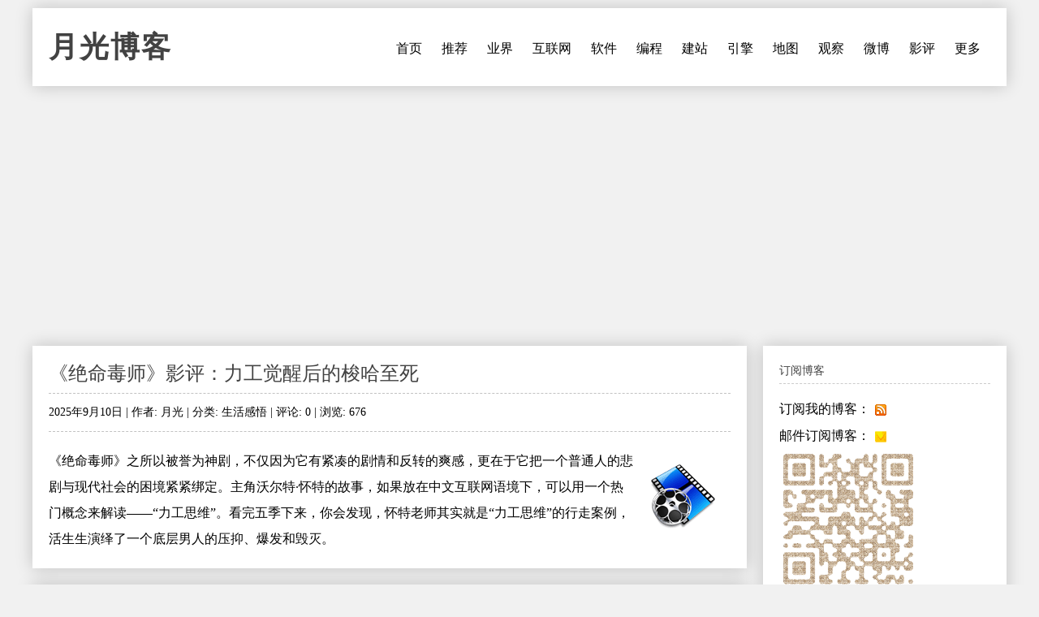

--- FILE ---
content_type: text/html; Charset=UTF-8
request_url: https://www.williamlong.info/tag/Movie.html
body_size: 11998
content:
<!DOCTYPE html>
<html lang="zh-CN">
<head>
	<meta http-equiv="content-type" content="text/html; charset=utf-8"/>
	<meta name="viewport" content="width=device-width, initial-scale=1" />
	<meta name="applicable-device" content="pc,mobile">
	<link rel="apple-touch-icon-precomposed" href="/images/apple-touch-icon.png" /> 
	<link rel="stylesheet" type="text/css" media="all" href="https://www.williamlong.info/zb_users/theme/SimplePro/style/style.css"/>
	<!--[if IE 6]>
	<link rel="stylesheet" type="text/css" href="https://www.williamlong.info/zb_users/theme/SimplePro/style/css/ie6_hack.css" />
	<![endif]-->
	<script data-ad-client="ca-pub-8464600688944785" async src="https://pagead2.googlesyndication.com/pagead/js/adsbygoogle.js" type="d016ddd13e8da186bb8139e9-text/javascript"></script>
	<title>电影-月光博客</title>
</head>
<body class="home blog">
<div id="wrap" class="container clearfix">
	<div class="header_wrap">
		<div id="header" class="clearfix">
			<div id="logo">
				<h2><a href="https://www.williamlong.info/" title="月光博客" rel="home bookmark">月光博客</a></h2>
			</div><!-- END logo --> 
		</div><!-- END header -->
		<label for="menu-toggle" class="navbar-toggle collapsed">
			<span class="icon-bar"></span>
			<span class="icon-bar"></span>
			<span class="icon-bar"></span>
		</label>
		<div id="navigation" class="clearfix">
		<input type="checkbox" id="menu-toggle" class="hidden"/>
		<ul class="sf-menu navbar-nav">
			<li><a href="https://www.williamlong.info/" title="首页">首页</a></li><li><a href="https://www.williamlong.info/archives/2.html" title="推荐阅读的文章">推荐</a></li><li><a href="https://www.williamlong.info/cat/tech.html" title="业界新闻,信息产业,软件硬件">业界</a></li><li><a href="https://www.williamlong.info/cat/internet.html" title="行业动态,网络发展,网络报道">互联网</a></li><li><a href="https://www.williamlong.info/cat/software.html" title="软件使用,软件评测,软件推荐">软件</a></li><li><a href="https://www.williamlong.info/cat/program.html" title="软件编程,开发知识,开发技巧">编程</a></li><li><a href="https://www.williamlong.info/cat/webmaster.html" title="网站开发,网站维护,网站管理">建站</a></li><li><a href="https://www.williamlong.info/cat/seo.html" title="搜索技术,搜索优化,搜索动态">引擎</a></li><li><a href="https://www.williamlong.info/cat/map.html" title="卫星地图,谷歌地图,谷歌地球">地图</a></li><li><a href="https://www.williamlong.info/google/" title="谷歌地图" target="_blank">观察</a></li><li><a href="https://www.williamlong.info/weibo/" title="月光微博客" target="_blank">微博</a></li><li><a href="https://www.williamlong.info/movie/" title="电影评论" target="_blank">影评</a></li><li><a href="https://www.williamlong.info/archives/" title="更多">更多</a></li>
		</ul>
		</div><!-- END navigation -->
	</div>
	
	<div id="main" class="container">
		<div class="content alpha">
			<div class="entry clearfix">
	<h1><a class="post-title" href="https://www.williamlong.info/archives/7514.html" rel="bookmark">《绝命毒师》影评：力工觉醒后的梭哈至死</a></h1>	
	<div class="post-meta">
		2025年9月10日 | 
		作者: 月光 | 
		分类: <a href="https://www.williamlong.info/cat/life.html" title="生活感悟" rel="category tag">生活感悟</a> | 
		评论: 0 | 
		浏览: 676
	</div>

	<div class="clear"></div>
	<div class="entry-content">
		<a href="https://www.williamlong.info/tag/Movie.html" rel="tag"><img src="https://www.williamlong.info/logo/Movie.gif" alt="电影" class="thumb" width="80" height="80" /></a>《绝命毒师》之所以被誉为神剧，不仅因为它有紧凑的剧情和反转的爽感，更在于它把一个普通人的悲剧与现代社会的困境紧紧绑定。主角沃尔特&middot;怀特的故事，如果放在中文互联网语境下，可以用一个热门概念来解读&mdash;&mdash;&ldquo;力工思维&rdquo;。看完五季下来，你会发现，怀特老师其实就是&ldquo;力工思维&rdquo;的行走案例，活生生演绎了一个底层男人的压抑、爆发和毁灭。
	</div>
	<!-- END post-bottom -->
</div><!-- END entry -->

 <div class="entry clearfix">
	<h1><a class="post-title" href="https://www.williamlong.info/archives/7499.html" rel="bookmark">HBO电视剧《最后生还者》第二季影评</a></h1>	
	<div class="post-meta">
		2025年5月20日 | 
		作者: 月光 | 
		分类: <a href="https://www.williamlong.info/cat/life.html" title="生活感悟" rel="category tag">生活感悟</a> | 
		评论: 0 | 
		浏览: 941
	</div>

	<div class="clear"></div>
	<div class="entry-content">
		<a href="https://www.williamlong.info/tag/Movie.html" rel="tag"><img src="https://www.williamlong.info/logo/Movie.gif" alt="电影" class="thumb" width="80" height="80" /></a>看完了HBO的《最后生还者》第二季的第六集，剧情终于又回顾了第一季结尾的那个令人窒息的道德困境，终于又来了，如果说第一季结尾乔尔血洗医院的行为已经让观众吵翻了天，那么第二季简直是把伦理学教材撕碎了扔进末日废墟里，还踩了几脚。
	</div>
	<!-- END post-bottom -->
</div><!-- END entry -->

 <div class="entry clearfix">
	<h1><a class="post-title" href="https://www.williamlong.info/archives/7490.html" rel="bookmark">电影《好东西》影评</a></h1>	
	<div class="post-meta">
		2025年3月10日 | 
		作者: 月光 | 
		分类: <a href="https://www.williamlong.info/cat/life.html" title="生活感悟" rel="category tag">生活感悟</a> | 
		评论: 0 | 
		浏览: 1125
	</div>

	<div class="clear"></div>
	<div class="entry-content">
		<a href="https://www.williamlong.info/tag/Movie.html" rel="tag"><img src="https://www.williamlong.info/logo/Movie.gif" alt="电影" class="thumb" width="80" height="80" /></a>电影《好东西》以女性主义视角讲述了一个关于女性成长的故事，单亲妈妈王铁梅带着女儿王茉莉搬到新家后，结识了担任乐队主唱的邻居小叶，女儿茉莉在学校作文写得好经常受到语文老师的表扬，铁梅鼓励女儿跟乐队鼓手老师小马学习打鼓，引起前夫的嫉妒和不满，邻居小叶则和&ldquo;炮友&rdquo;胡医生产生了一段情感纠葛，做为调查记者的王铁梅，也在转型为公众号编辑后遇到事业上的瓶颈，影片以三位女性角色的生活图景为切入口，展现这几个女性在事业、生活、友情、爱情中的挣扎与成长，编织了一幅关于道德选择与自我觉醒的复杂画卷。
	</div>
	<!-- END post-bottom -->
</div><!-- END entry -->

 <div class="entry clearfix">
	<h1><a class="post-title" href="https://www.williamlong.info/archives/7487.html" rel="bookmark">电影《哪吒2》影评</a></h1>	
	<div class="post-meta">
		2025年2月20日 | 
		作者: 月光 | 
		分类: <a href="https://www.williamlong.info/cat/life.html" title="生活感悟" rel="category tag">生活感悟</a> | 
		评论: 2 | 
		浏览: 1810
	</div>

	<div class="clear"></div>
	<div class="entry-content">
		<a href="https://www.williamlong.info/tag/Movie.html" rel="tag"><img src="https://www.williamlong.info/logo/Movie.gif" alt="电影" class="thumb" width="80" height="80" /></a>《哪吒之魔童降世》这部动画片，还有它的续集《哪吒之魔童闹海》，这两部电影可以说是近些年国产动画里挺亮眼的作品了，不少朋友都很喜欢看，画面做得挺精致，剧情也挺抓人。特别是那句从哪吒嘴里说出来的&ldquo;我命由我不由天&rdquo;，简直是火遍了大江南北，听着就让人觉得有力量。这句话听起来简单，但背后到底藏着什么意思呢？咱们今天就从哲学的角度来聊聊这句话，看看它到底想告诉我们什么。
	</div>
	<!-- END post-bottom -->
</div><!-- END entry -->

 <div class="entry clearfix">
	<h1><a class="post-title" href="https://www.williamlong.info/archives/7479.html" rel="bookmark">IMDb公布2024年热门电影和电视剧</a></h1>	
	<div class="post-meta">
		2024年12月25日 | 
		作者: 投稿 | 
		分类: <a href="https://www.williamlong.info/cat/life.html" title="生活感悟" rel="category tag">生活感悟</a> | 
		评论: 0 | 
		浏览: 1338
	</div>

	<div class="clear"></div>
	<div class="entry-content">
		<a href="https://www.williamlong.info/tag/Movie.html" rel="tag"><img src="https://www.williamlong.info/logo/Movie.gif" alt="电影" class="thumb" width="80" height="80" /></a>2024年已经迎来尾声，各种年度榜单也随之而来。近日，国外知名电影网站IMDb公布了2024年十大热门影片和剧集榜单，《死侍和金刚狼》毫无悬念成为年度最热门影片，美剧《真探》第四季成为年度最热门剧集。
	</div>
	<!-- END post-bottom -->
</div><!-- END entry -->

 <div class="entry clearfix">
	<h1><a class="post-title" href="https://www.williamlong.info/archives/7471.html" rel="bookmark">看完历届奥斯卡最佳影片后的体验</a></h1>	
	<div class="post-meta">
		2024年11月20日 | 
		作者: 月光 | 
		分类: <a href="https://www.williamlong.info/cat/life.html" title="生活感悟" rel="category tag">生活感悟</a> | 
		评论: 1 | 
		浏览: 1240
	</div>

	<div class="clear"></div>
	<div class="entry-content">
		<a href="https://www.williamlong.info/tag/Movie.html" rel="tag"><img src="https://www.williamlong.info/logo/Movie.gif" alt="电影" class="thumb" width="80" height="80" /></a>我之前曾经看完了&ldquo;豆瓣250&rdquo;和&ldquo;IMDb250&rdquo;的全部电影，感觉还不错，近期我看完了另一个片单&ldquo;历届奥斯卡最佳影片&rdquo;的全部电影，结果大失所望，感觉奥斯卡最佳影片真是个大坑。
	</div>
	<!-- END post-bottom -->
</div><!-- END entry -->

 <div class="entry clearfix">
	<h1><a class="post-title" href="https://www.williamlong.info/archives/7469.html" rel="bookmark">苹果历年新春短片</a></h1>	
	<div class="post-meta">
		2024年11月10日 | 
		作者: 月光 | 
		分类: <a href="https://www.williamlong.info/cat/life.html" title="生活感悟" rel="category tag">生活感悟</a> | 
		评论: 0 | 
		浏览: 295
	</div>

	<div class="clear"></div>
	<div class="entry-content">
		<a href="https://www.williamlong.info/tag/Movie.html" rel="tag"><img src="https://www.williamlong.info/logo/Movie.gif" alt="电影" class="thumb" width="80" height="80" /></a>自2018年起，苹果公司每年都会在春节前夕推出一部以iPhone拍摄的新春短片，这些短片不仅展示了iPhone的强大摄影能力，更以温情的故事触动了无数观众的心。每一部苹果新春短片都以细腻的情感、创新的技术以及与节日氛围的高度契合，展现了苹果对于人性与温暖的关注，成为了每年春节的文化盛宴之一。本文将回顾苹果历年来发布的新春短片，带大家一同感受这些温馨瞬间。
	</div>
	<!-- END post-bottom -->
</div><!-- END entry -->

 <div class="entry clearfix">
	<h1><a class="post-title" href="https://www.williamlong.info/archives/7463.html" rel="bookmark">《加勒比海盗》系列电影</a></h1>	
	<div class="post-meta">
		2024年10月15日 | 
		作者: 月光 | 
		分类: <a href="https://www.williamlong.info/cat/life.html" title="生活感悟" rel="category tag">生活感悟</a> | 
		评论: 0 | 
		浏览: 795
	</div>

	<div class="clear"></div>
	<div class="entry-content">
		<a href="https://www.williamlong.info/tag/Movie.html" rel="tag"><img src="https://www.williamlong.info/logo/Movie.gif" alt="电影" class="thumb" width="80" height="80" /></a>《加勒比海盗》系列电影都是以迪士尼公司旗下的&ldquo;加勒比海盗&rdquo;主题公园景点为基础，讲述了以海盗船长杰克&middot;斯派洛的传奇经历为主线的一系列历险故事，从第一部《黑珍珠号的诅咒》，到《亡灵宝藏》，再到《世界的尽头》，接着第四部《惊涛怪浪》，第五部《死无对证》，《加勒比海盗》已经陪伴我们走过了10余年时间。《加勒比海盗》前三部由戈尔&middot;维宾斯基执导，共在全球收获近30亿美元的票房。
	</div>
	<!-- END post-bottom -->
</div><!-- END entry -->

 <div class="entry clearfix">
	<h1><a class="post-title" href="https://www.williamlong.info/archives/7462.html" rel="bookmark">《夺宝奇兵》系列电影时间线</a></h1>	
	<div class="post-meta">
		2024年10月10日 | 
		作者: 月光 | 
		分类: <a href="https://www.williamlong.info/cat/life.html" title="生活感悟" rel="category tag">生活感悟</a> | 
		评论: 0 | 
		浏览: 322
	</div>

	<div class="clear"></div>
	<div class="entry-content">
		<a href="https://www.williamlong.info/tag/Movie.html" rel="tag"><img src="https://www.williamlong.info/logo/Movie.gif" alt="电影" class="thumb" width="80" height="80" /></a>《夺宝奇兵》，又称《印第安纳琼斯》，其基本内容是小亨利&middot;沃尔顿&middot;&ldquo;印第安纳&rdquo;&middot;琼斯博士，一位虚构的考古学教授的冒险故事。该系列由乔治&middot;卢卡斯创造；主演为哈里森&middot;福特，导演为斯蒂芬&middot;斯皮尔伯格。沃尔特迪斯尼公司拥有《夺宝奇兵》的知识产权，因为它于2012年收购了卢卡斯影业，即创造该系列的公司。
	</div>
	<!-- END post-bottom -->
</div><!-- END entry -->

 <div class="entry clearfix">
	<h1><a class="post-title" href="https://www.williamlong.info/archives/7461.html" rel="bookmark">《侏罗纪公园》系列电影时间线</a></h1>	
	<div class="post-meta">
		2024年10月5日 | 
		作者: 月光 | 
		分类: <a href="https://www.williamlong.info/cat/life.html" title="生活感悟" rel="category tag">生活感悟</a> | 
		评论: 0 | 
		浏览: 436
	</div>

	<div class="clear"></div>
	<div class="entry-content">
		<a href="https://www.williamlong.info/tag/Movie.html" rel="tag"><img src="https://www.williamlong.info/logo/Movie.gif" alt="电影" class="thumb" width="80" height="80" /></a>《侏罗纪公园》系列为一套以恐龙为主题的电影系列，故事内容围绕以克隆恐龙作卖点的主题乐园，《侏罗纪公园》系列的累积票房收入于各电影系列中位列第十，多部作品亦获提名竞逐包括奥斯卡金像奖在内的多个电影奖项。
	</div>
	<!-- END post-bottom -->
</div><!-- END entry -->

 <div class="entry clearfix">
	<h1><a class="post-title" href="https://www.williamlong.info/archives/7460.html" rel="bookmark">《终结者》系列电影时间线</a></h1>	
	<div class="post-meta">
		2024年10月1日 | 
		作者: 月光 | 
		分类: <a href="https://www.williamlong.info/cat/life.html" title="生活感悟" rel="category tag">生活感悟</a> | 
		评论: 0 | 
		浏览: 370
	</div>

	<div class="clear"></div>
	<div class="entry-content">
		<a href="https://www.williamlong.info/tag/Movie.html" rel="tag"><img src="https://www.williamlong.info/logo/Movie.gif" alt="电影" class="thumb" width="80" height="80" /></a>《终结者》系列电影讲述的是，在未来的世界里，地球已经被机器所统治，机器由人工智能系统天网所指挥，天网想把人类赶尽杀绝，幸存的人类成立抵抗组织，在约翰&middot;康纳的领导下顽强抵抗，天网为了杀死人类抵抗军首领约翰&middot;康纳，开发出了时空穿越功能，为了赢得战争，天网和未来人类都通过时间旅行的方式来试图改变未来的命运。
	</div>
	<!-- END post-bottom -->
</div><!-- END entry -->

 <div class="entry clearfix">
	<h1><a class="post-title" href="https://www.williamlong.info/archives/7454.html" rel="bookmark">《异形》系列电影时间线</a></h1>	
	<div class="post-meta">
		2024年9月5日 | 
		作者: 月光 | 
		分类: <a href="https://www.williamlong.info/cat/life.html" title="生活感悟" rel="category tag">生活感悟</a> | 
		评论: 1 | 
		浏览: 2081
	</div>

	<div class="clear"></div>
	<div class="entry-content">
		<a href="https://www.williamlong.info/tag/Movie.html" rel="tag"><img src="https://www.williamlong.info/logo/Movie.gif" alt="电影" class="thumb" width="80" height="80" /></a>《异形》是一系列科幻恐怖电影。首集《异形》（Alien，1979年）由雷德利&middot;斯科特执导，之后又推出了三部续集《异形2》（Aliens，1986年）、《异形3》（Alien 3，1992年）、《异形4》（Alien: Resurrection，1997年）以及一部独立间传《异形：夺命舰》（Alien: Romulus，2024年）；雷德利&middot;斯科特还执导了异形的前传系列《普罗米修斯》（Prometheus，2012年）和《异形：契约》（Alien: Covenant，2017年）。
	</div>
	<!-- END post-bottom -->
</div><!-- END entry -->

 <div class="entry clearfix">
	<h1><a class="post-title" href="https://www.williamlong.info/archives/7453.html" rel="bookmark">看完IMDb250后的体验</a></h1>	
	<div class="post-meta">
		2024年9月1日 | 
		作者: 月光 | 
		分类: <a href="https://www.williamlong.info/cat/life.html" title="生活感悟" rel="category tag">生活感悟</a> | 
		评论: 2 | 
		浏览: 2735
	</div>

	<div class="clear"></div>
	<div class="entry-content">
		<a href="https://www.williamlong.info/tag/Movie.html" rel="tag"><img src="https://www.williamlong.info/logo/Movie.gif" alt="电影" class="thumb" width="80" height="80" /></a>今年4月，我曾经制定了一个&ldquo;IMDb250观影计划&rdquo;，打算在今年看完&ldquo;IMDb250&rdquo;的全部电影，今天我终于完成了这个计划，看完了IMDb250的全部250部电影，下面是我的一些观影体验。
	</div>
	<!-- END post-bottom -->
</div><!-- END entry -->

 <div class="entry clearfix">
	<h1><a class="post-title" href="https://www.williamlong.info/archives/7442.html" rel="bookmark">电影《V字仇杀队》影评</a></h1>	
	<div class="post-meta">
		2024年7月15日 | 
		作者: 月光 | 
		分类: <a href="https://www.williamlong.info/cat/life.html" title="生活感悟" rel="category tag">生活感悟</a> | 
		评论: 2 | 
		浏览: 1226
	</div>

	<div class="clear"></div>
	<div class="entry-content">
		<a href="https://www.williamlong.info/tag/Movie.html" rel="tag"><img src="https://www.williamlong.info/logo/Movie.gif" alt="电影" class="thumb" width="80" height="80" /></a>影片根据大卫&middot;劳埃德与阿兰&middot;摩尔1988年创作的DC同名漫画改编的反乌托邦电影，背景设定在一个架空的未来&mdash;&mdash;受到新法西斯主义统治的伦敦，讲述了一个戴着盖伊&middot;福克斯面具的自由斗士反抗新法西斯主义极权政府的故事。
	</div>
	<!-- END post-bottom -->
</div><!-- END entry -->

 <div class="entry clearfix">
	<h1><a class="post-title" href="https://www.williamlong.info/archives/7432.html" rel="bookmark">电影《芳华》人物分析</a></h1>	
	<div class="post-meta">
		2024年6月1日 | 
		作者: 月光 | 
		分类: <a href="https://www.williamlong.info/cat/life.html" title="生活感悟" rel="category tag">生活感悟</a> | 
		评论: 1 | 
		浏览: 1874
	</div>

	<div class="clear"></div>
	<div class="entry-content">
		<a href="https://www.williamlong.info/tag/Movie.html" rel="tag"><img src="https://www.williamlong.info/logo/Movie.gif" alt="电影" class="thumb" width="80" height="80" /></a>电影《芳华》相比小说《芳华》有了不少修改，电影版对于两个主要人物刘峰和林丁丁都进行了美化，导致一些关键情节分析起来会出现完全不同的结论，下面的《芳华》人物分析仅仅针对电影版的剧情，不针对小说版的内容。本文将通过&ldquo;功利主义&rdquo;和&ldquo;集体主义&rdquo;两种哲学伦理学说，对电影《芳华》里的主要人物进行分析。
	</div>
	<!-- END post-bottom -->
</div><!-- END entry -->

 <div class="entry clearfix">
	<h1><a class="post-title" href="https://www.williamlong.info/archives/7422.html" rel="bookmark">IMDb250观影计划</a></h1>	
	<div class="post-meta">
		2024年4月20日 | 
		作者: 月光 | 
		分类: <a href="https://www.williamlong.info/cat/life.html" title="生活感悟" rel="category tag">生活感悟</a> | 
		评论: 4 | 
		浏览: 2805
	</div>

	<div class="clear"></div>
	<div class="entry-content">
		<a href="https://www.williamlong.info/tag/Movie.html" rel="tag"><img src="https://www.williamlong.info/logo/Movie.gif" alt="电影" class="thumb" width="80" height="80" /></a>去年9月份，我曾经设置了一个&ldquo;豆瓣250观影计划&rdquo;，计划看完&ldquo;豆瓣250&rdquo;的全部电影，7个月后，我看完了之前没看过的116部榜单电影，完成了观影计划，现在，我决定制定&ldquo;IMDb250观影计划&rdquo;，计划在年底之前，看完&ldquo;IMDb250&rdquo;榜单的电影。
	</div>
	<!-- END post-bottom -->
</div><!-- END entry -->

 <div class="entry clearfix">
	<h1><a class="post-title" href="https://www.williamlong.info/archives/7421.html" rel="bookmark">看完豆瓣电影250后的体验</a></h1>	
	<div class="post-meta">
		2024年4月15日 | 
		作者: 月光 | 
		分类: <a href="https://www.williamlong.info/cat/life.html" title="生活感悟" rel="category tag">生活感悟</a> | 
		评论: 8 | 
		浏览: 4204
	</div>

	<div class="clear"></div>
	<div class="entry-content">
		<a href="https://www.williamlong.info/tag/Movie.html" rel="tag"><img src="https://www.williamlong.info/logo/Movie.gif" alt="电影" class="thumb" width="80" height="80" /></a>去年9月，我曾经制定了一个&ldquo;豆瓣250观影计划&rdquo;，打算完成一个之前十多年我都没完成的小计划：看完&ldquo;豆瓣250&rdquo;的全部电影，今天我终于完成了这个计划，看完了豆瓣250的全部250部电影。
	</div>
	<!-- END post-bottom -->
</div><!-- END entry -->

 <div class="entry clearfix">
	<h1><a class="post-title" href="https://www.williamlong.info/archives/7413.html" rel="bookmark">电影《周处除三害》影评</a></h1>	
	<div class="post-meta">
		2024年3月10日 | 
		作者: 月光 | 
		分类: <a href="https://www.williamlong.info/cat/life.html" title="生活感悟" rel="category tag">生活感悟</a> | 
		评论: 1 | 
		浏览: 4921
	</div>

	<div class="clear"></div>
	<div class="entry-content">
		<a href="https://www.williamlong.info/tag/Movie.html" rel="tag"><img src="https://www.williamlong.info/logo/Movie.gif" alt="电影" class="thumb" width="80" height="80" /></a>《周处除三害》这部电影主要剧情讲述了通缉犯陈桂林被告知患有肺癌晚期，于是想在临死之前&ldquo;干一票大的&rdquo;，当发现自己在通缉榜上只排名第三，他决心查出前两名通缉犯的下落，并将他们一一除掉，并借此扬名。
	</div>
	<!-- END post-bottom -->
</div><!-- END entry -->

 <div class="entry clearfix">
	<h1><a class="post-title" href="https://www.williamlong.info/archives/7405.html" rel="bookmark">电影《朗读者》人物分析</a></h1>	
	<div class="post-meta">
		2024年2月5日 | 
		作者: 月光 | 
		分类: <a href="https://www.williamlong.info/cat/life.html" title="生活感悟" rel="category tag">生活感悟</a> | 
		评论: 0 | 
		浏览: 1589
	</div>

	<div class="clear"></div>
	<div class="entry-content">
		<a href="https://www.williamlong.info/tag/Movie.html" rel="tag"><img src="https://www.williamlong.info/logo/Movie.gif" alt="电影" class="thumb" width="80" height="80" /></a>2008年斯蒂芬&middot;达尔德里导演的电影《朗读者》，改编自1995年本哈德&middot;施林克所创作的小说《朗读者》。这部电影令人印象深刻，我看完电影之后还专门看了一下原著小说，由译林出版社翻译，感想颇深，因此就写一篇人物分析。
	</div>
	<!-- END post-bottom -->
</div><!-- END entry -->

 <div class="entry clearfix">
	<h1><a class="post-title" href="https://www.williamlong.info/archives/7404.html" rel="bookmark">电影《歌曲改变人生》观后感</a></h1>	
	<div class="post-meta">
		2024年2月1日 | 
		作者: 月光 | 
		分类: <a href="https://www.williamlong.info/cat/life.html" title="生活感悟" rel="category tag">生活感悟</a> | 
		评论: 1 | 
		浏览: 1686
	</div>

	<div class="clear"></div>
	<div class="entry-content">
		<a href="https://www.williamlong.info/tag/Movie.html" rel="tag"><img src="https://www.williamlong.info/logo/Movie.gif" alt="电影" class="thumb" width="80" height="80" /></a>影片讲述了两个感情受挫的音乐人在纽约相遇，共同制作音乐，寻找自我和梦想的故事。可惜影片名翻译没选好，选了一个很恶俗的翻译名《再次出发之纽约遇见你》，我觉得这名字远远不如最早的《歌曲改变人生》这个翻译片名。
	</div>
	<!-- END post-bottom -->
</div><!-- END entry -->

 <div class="entry clearfix">
	<h1><a class="post-title" href="https://www.williamlong.info/archives/7402.html" rel="bookmark">我心中的最佳文学名著改编电影</a></h1>	
	<div class="post-meta">
		2024年1月25日 | 
		作者: 月光 | 
		分类: <a href="https://www.williamlong.info/cat/life.html" title="生活感悟" rel="category tag">生活感悟</a> | 
		评论: 0 | 
		浏览: 2191
	</div>

	<div class="clear"></div>
	<div class="entry-content">
		<a href="https://www.williamlong.info/tag/Movie.html" rel="tag"><img src="https://www.williamlong.info/logo/Movie.gif" alt="电影" class="thumb" width="80" height="80" /></a>我心中的最佳的文学名著改编电影分别是：《乱世佳人》(1939)、《悲惨世界》(2012)、《傲慢与偏见》(2005)、《理智与情感》(1995)、《苔丝》(1979)、《小妇人》(2019)、《了不起的盖茨比》(2013)、《简爱》(1996)、《危险关系》(1988)、《安娜&middot;卡列尼娜》(2012)。
	</div>
	<!-- END post-bottom -->
</div><!-- END entry -->

 <div class="entry clearfix">
	<h1><a class="post-title" href="https://www.williamlong.info/archives/7398.html" rel="bookmark">电影《荒野生存》观后感</a></h1>	
	<div class="post-meta">
		2024年1月5日 | 
		作者: 月光 | 
		分类: <a href="https://www.williamlong.info/cat/life.html" title="生活感悟" rel="category tag">生活感悟</a> | 
		评论: 0 | 
		浏览: 602
	</div>

	<div class="clear"></div>
	<div class="entry-content">
		<a href="https://www.williamlong.info/tag/Movie.html" rel="tag"><img src="https://www.williamlong.info/logo/Movie.gif" alt="电影" class="thumb" width="80" height="80" /></a>根据强&middot;克拉库尔的同名传记文学改编的来自真实故事的电影，讲述了一个亚特兰大私立名校的优等生，放弃原本安逸的生活，把自己的存款捐给了慈善机构，去阿拉斯加的荒野寻找自我，他在阿拉斯加荒野地带生存100天，误食有毒植物导致中毒，最终因饥饿而身亡。
	</div>
	<!-- END post-bottom -->
</div><!-- END entry -->

 <div class="entry clearfix">
	<h1><a class="post-title" href="https://www.williamlong.info/archives/7374.html" rel="bookmark">IMDb公布2023年热门电影和电视剧</a></h1>	
	<div class="post-meta">
		2023年12月9日 | 
		作者: 投稿 | 
		分类: <a href="https://www.williamlong.info/cat/life.html" title="生活感悟" rel="category tag">生活感悟</a> | 
		评论: 0 | 
		浏览: 284
	</div>

	<div class="clear"></div>
	<div class="entry-content">
		<a href="https://www.williamlong.info/tag/Movie.html" rel="tag"><img src="https://www.williamlong.info/logo/Movie.gif" alt="电影" class="thumb" width="80" height="80" /></a>2023 年已经迎来尾声，各种年度榜单也随之而来。日前 IMDb 根据 IMDbPro MOVIEmeter 和 STARmeter 的数据，发布 2023 年度十佳电影、剧集榜单，分别由游戏改编的⁠《最后生还者》和《奥本海默》夺下桂冠。
	</div>
	<!-- END post-bottom -->
</div><!-- END entry -->

 <div class="entry clearfix">
	<h1><a class="post-title" href="https://www.williamlong.info/archives/7361.html" rel="bookmark">我心中的最佳传记电影</a></h1>	
	<div class="post-meta">
		2023年11月26日 | 
		作者: 月光 | 
		分类: <a href="https://www.williamlong.info/cat/life.html" title="生活感悟" rel="category tag">生活感悟</a> | 
		评论: 0 | 
		浏览: 183
	</div>

	<div class="clear"></div>
	<div class="entry-content">
		<a href="https://www.williamlong.info/tag/Movie.html" rel="tag"><img src="https://www.williamlong.info/logo/Movie.gif" alt="电影" class="thumb" width="80" height="80" /></a>我心中的最佳的传记电影分别是：《末代皇帝》（1987）、《美丽心灵》（2001）、《猫鼠游戏》（2002）、《华尔街之狼》（2013）、《钢琴家》（2002）、《模仿游戏》（2014）、《奥本海默》（2023）、《绿皮书》（2018）、《勇敢的心》（1995）、《音乐之声》（1965）。
	</div>
	<!-- END post-bottom -->
</div><!-- END entry -->

 <div class="entry clearfix">
	<h1><a class="post-title" href="https://www.williamlong.info/archives/7353.html" rel="bookmark">我心中的最佳美国电影</a></h1>	
	<div class="post-meta">
		2023年11月18日 | 
		作者: 月光 | 
		分类: <a href="https://www.williamlong.info/cat/life.html" title="生活感悟" rel="category tag">生活感悟</a> | 
		评论: 0 | 
		浏览: 706
	</div>

	<div class="clear"></div>
	<div class="entry-content">
		<a href="https://www.williamlong.info/tag/Movie.html" rel="tag"><img src="https://www.williamlong.info/logo/Movie.gif" alt="电影" class="thumb" width="80" height="80" /></a>我心中的最佳的五部美国电影（剧情片）分别是：弗兰克&middot;德拉邦特《肖申克的救赎》(1994)、昆汀&middot;塔伦蒂诺《低俗小说》(1994)、萨姆&middot;门德斯《美国丽人》(1999)、朗&middot;霍华德《美丽心灵》(2001)、史蒂文&middot;斯皮尔伯格《猫鼠游戏》(2002)。
	</div>
	<!-- END post-bottom -->
</div><!-- END entry -->

 <div class="entry clearfix">
	<h1><a class="post-title" href="https://www.williamlong.info/archives/7352.html" rel="bookmark">我心中的最佳美国动画电影</a></h1>	
	<div class="post-meta">
		2023年11月17日 | 
		作者: 月光 | 
		分类: <a href="https://www.williamlong.info/cat/life.html" title="生活感悟" rel="category tag">生活感悟</a> | 
		评论: 1 | 
		浏览: 708
	</div>

	<div class="clear"></div>
	<div class="entry-content">
		<a href="https://www.williamlong.info/tag/Movie.html" rel="tag"><img src="https://www.williamlong.info/logo/Movie.gif" alt="电影" class="thumb" width="80" height="80" /></a>我心中的最佳的五部美国动画电影分别是：《玩具总动员1-4》(1995)、《机器人总动员》(2008)、《头脑特工队》(2015)、《疯狂动物城》(2016)、《寻梦环游记》(2017)。
	</div>
	<!-- END post-bottom -->
</div><!-- END entry -->

 <div class="entry clearfix">
	<h1><a class="post-title" href="https://www.williamlong.info/archives/7351.html" rel="bookmark">我心中的最佳美剧</a></h1>	
	<div class="post-meta">
		2023年11月16日 | 
		作者: 月光 | 
		分类: <a href="https://www.williamlong.info/cat/life.html" title="生活感悟" rel="category tag">生活感悟</a> | 
		评论: 0 | 
		浏览: 1384
	</div>

	<div class="clear"></div>
	<div class="entry-content">
		<a href="https://www.williamlong.info/tag/Movie.html" rel="tag"><img src="https://www.williamlong.info/logo/Movie.gif" alt="电影" class="thumb" width="80" height="80" /></a>我心中的最佳的十部美剧分别是：《绝命毒师》(2008)、《风骚律师》(2015)、《权力的游戏》(2011)、《老友记》(1994)、《怪奇物语》(2016)、《X档案》(1993)、《黑袍纠察队》(2019)、《兄弟连》(2001)、《切尔诺贝利》(2019)、《最后生还者》(2023)。
	</div>
	<!-- END post-bottom -->
</div><!-- END entry -->

 <div class="entry clearfix">
	<h1><a class="post-title" href="https://www.williamlong.info/archives/7350.html" rel="bookmark">我心中的最佳日本电影</a></h1>	
	<div class="post-meta">
		2023年11月15日 | 
		作者: 月光 | 
		分类: <a href="https://www.williamlong.info/cat/life.html" title="生活感悟" rel="category tag">生活感悟</a> | 
		评论: 1 | 
		浏览: 1015
	</div>

	<div class="clear"></div>
	<div class="entry-content">
		<a href="https://www.williamlong.info/tag/Movie.html" rel="tag"><img src="https://www.williamlong.info/logo/Movie.gif" alt="电影" class="thumb" width="80" height="80" /></a>我心中的最佳的五部日本电影分别是：黑泽明《罗生门》(1950)、黑泽明《生之欲》(1952)、黑泽明《战国英豪》(1958)、是枝裕和《小偷家族》(2018)、是枝裕和《海街日记》(2015)。
	</div>
	<!-- END post-bottom -->
</div><!-- END entry -->

 <div class="entry clearfix">
	<h1><a class="post-title" href="https://www.williamlong.info/archives/7349.html" rel="bookmark">我心中的最佳日本动画电影</a></h1>	
	<div class="post-meta">
		2023年11月14日 | 
		作者: 月光 | 
		分类: <a href="https://www.williamlong.info/cat/life.html" title="生活感悟" rel="category tag">生活感悟</a> | 
		评论: 0 | 
		浏览: 1139
	</div>

	<div class="clear"></div>
	<div class="entry-content">
		<a href="https://www.williamlong.info/tag/Movie.html" rel="tag"><img src="https://www.williamlong.info/logo/Movie.gif" alt="电影" class="thumb" width="80" height="80" /></a>我心中的最佳的五部日本动画电影分别是：宫崎骏《千与千寻》(2001)、宫崎骏《龙猫》(1988)、高畑勋《萤火虫之墓》(1988)、今敏《红辣椒》(2006)、新海诚《你的名字》(2016)。
	</div>
	<!-- END post-bottom -->
</div><!-- END entry -->

 <div class="entry clearfix">
	<h1><a class="post-title" href="https://www.williamlong.info/archives/7348.html" rel="bookmark">我心中的最佳韩国电影</a></h1>	
	<div class="post-meta">
		2023年11月13日 | 
		作者: 月光 | 
		分类: <a href="https://www.williamlong.info/cat/life.html" title="生活感悟" rel="category tag">生活感悟</a> | 
		评论: 0 | 
		浏览: 1160
	</div>

	<div class="clear"></div>
	<div class="entry-content">
		<a href="https://www.williamlong.info/tag/Movie.html" rel="tag"><img src="https://www.williamlong.info/logo/Movie.gif" alt="电影" class="thumb" width="80" height="80" /></a>我心中的最佳的五部韩国电影分别是：奉俊昊《寄生虫》(2019)、朴赞郁《小姐》(2016)、杨宇硕《辩护人》(2013)、金秉祐《恐怖直播》(2013)、奉俊昊《杀人回忆》(2003)。
	</div>
	<!-- END post-bottom -->
</div><!-- END entry -->

 <div class="entry clearfix">
	<h1><a class="post-title" href="https://www.williamlong.info/archives/7345.html" rel="bookmark">我心中的最佳中文电影</a></h1>	
	<div class="post-meta">
		2023年11月10日 | 
		作者: 月光 | 
		分类: <a href="https://www.williamlong.info/cat/life.html" title="生活感悟" rel="category tag">生活感悟</a> | 
		评论: 0 | 
		浏览: 1801
	</div>

	<div class="clear"></div>
	<div class="entry-content">
		<a href="https://www.williamlong.info/tag/Movie.html" rel="tag"><img src="https://www.williamlong.info/logo/Movie.gif" alt="电影" class="thumb" width="80" height="80" /></a>我心目中最佳十五部中文电影，大陆、香港、台湾各五部电影。大部分电影都是1994年前后的。下面分三部分介绍这十五部电影，每部分五部电影。
	</div>
	<!-- END post-bottom -->
</div><!-- END entry -->

 <div class="entry clearfix">
	<h1><a class="post-title" href="https://www.williamlong.info/archives/7340.html" rel="bookmark">我心中的最佳台湾电影</a></h1>	
	<div class="post-meta">
		2023年11月5日 | 
		作者: 月光 | 
		分类: <a href="https://www.williamlong.info/cat/life.html" title="生活感悟" rel="category tag">生活感悟</a> | 
		评论: 0 | 
		浏览: 763
	</div>

	<div class="clear"></div>
	<div class="entry-content">
		<a href="https://www.williamlong.info/tag/Movie.html" rel="tag"><img src="https://www.williamlong.info/logo/Movie.gif" alt="电影" class="thumb" width="80" height="80" /></a>我心中的最佳的五部台湾电影分别是：杨德昌《一一》(2000)、李安《饮食男女》(1994)、李安《色，戒》(2007)、杨德昌《牯岭街少年杀人事件》(1991)、杨德昌《恐怖分子》(1986)。虽然这些年来台湾电影呈现衰落的趋势，但这仍无法掩盖台湾电影一贯以来独特的风格，其中以杨德昌、李安、侯孝贤为主的导演，成为其中的代表，并且得到国际的认可。
	</div>
	<!-- END post-bottom -->
</div><!-- END entry -->

 <div class="entry clearfix">
	<h1><a class="post-title" href="https://www.williamlong.info/archives/7339.html" rel="bookmark">我心中的最佳香港电影</a></h1>	
	<div class="post-meta">
		2023年11月4日 | 
		作者: 月光 | 
		分类: <a href="https://www.williamlong.info/cat/life.html" title="生活感悟" rel="category tag">生活感悟</a> | 
		评论: 0 | 
		浏览: 794
	</div>

	<div class="clear"></div>
	<div class="entry-content">
		<a href="https://www.williamlong.info/tag/Movie.html" rel="tag"><img src="https://www.williamlong.info/logo/Movie.gif" alt="电影" class="thumb" width="80" height="80" /></a>我心中的最佳的五部香港电影分别是：陈可辛《甜蜜蜜》(1996)、王家卫《重庆森林》(1994)、王家卫《东邪西毒》(1994)、刘镇伟《大话西游》(1995)、刘伟强/麦兆辉《无间道》(2002)。香港九十年代的优秀电影实在太多了，数不胜数，那时候真是香港电影的黄金时期，可惜九十年代结束后香港电影就逐步衰落，越来越不行了。
	</div>
	<!-- END post-bottom -->
</div><!-- END entry -->

 <div class="entry clearfix">
	<h1><a class="post-title" href="https://www.williamlong.info/archives/7338.html" rel="bookmark">我心中的最佳中国大陆电影</a></h1>	
	<div class="post-meta">
		2023年11月3日 | 
		作者: 月光 | 
		分类: <a href="https://www.williamlong.info/cat/life.html" title="生活感悟" rel="category tag">生活感悟</a> | 
		评论: 0 | 
		浏览: 1320
	</div>

	<div class="clear"></div>
	<div class="entry-content">
		<a href="https://www.williamlong.info/tag/Movie.html" rel="tag"><img src="https://www.williamlong.info/logo/Movie.gif" alt="电影" class="thumb" width="80" height="80" /></a>我心中的最佳的五部中国大陆电影分别是：陈凯歌《霸王别姬》(1993)、张艺谋《活着》(1994)、姜文《阳光灿烂的日子》(1994)、黄建新《背靠背，脸对脸》(1994)、田壮壮《蓝风筝》(1993)。这五部电影里有三部是1994年的，两部是1993年的，预示着中国电影曾经有过的那短短几年的文艺复兴时期。
	</div>
	<!-- END post-bottom -->
</div><!-- END entry -->

 <div class="entry clearfix">
	<h1><a class="post-title" href="https://www.williamlong.info/archives/7327.html" rel="bookmark">我心中的最佳中国动画电影</a></h1>	
	<div class="post-meta">
		2023年10月23日 | 
		作者: 月光 | 
		分类: <a href="https://www.williamlong.info/cat/life.html" title="生活感悟" rel="category tag">生活感悟</a> | 
		评论: 0 | 
		浏览: 144
	</div>

	<div class="clear"></div>
	<div class="entry-content">
		<a href="https://www.williamlong.info/tag/Movie.html" rel="tag"><img src="https://www.williamlong.info/logo/Movie.gif" alt="电影" class="thumb" width="80" height="80" /></a>我心中的最佳的五部中国动画电影分别是：《大闹天宫》(1961)、《哪吒闹海》(1979)、《天书奇谭》(1983)、《金猴降妖》(1985)、《熊猫的故事》(1981)。
	</div>
	<!-- END post-bottom -->
</div><!-- END entry -->

 <div class="entry clearfix">
	<h1><a class="post-title" href="https://www.williamlong.info/archives/7325.html" rel="bookmark">动画片《萤火虫之墓》影评</a></h1>	
	<div class="post-meta">
		2023年10月21日 | 
		作者: 月光 | 
		分类: <a href="https://www.williamlong.info/cat/life.html" title="生活感悟" rel="category tag">生活感悟</a> | 
		评论: 0 | 
		浏览: 644
	</div>

	<div class="clear"></div>
	<div class="entry-content">
		<a href="https://www.williamlong.info/tag/Movie.html" rel="tag"><img src="https://www.williamlong.info/logo/Movie.gif" alt="电影" class="thumb" width="80" height="80" /></a>《萤火虫之墓》这部影片展现了在1945年的战争阴影下一对普通兄妹的生活和命运，母亲在空袭被炸死，兄妹成了孤儿，在食品短缺的情况下，最后不得不流浪街头，战争结束了，父亲也战死，妹妹和哥哥在无依无靠的情况下先后活活饿死。
	</div>
	<!-- END post-bottom -->
</div><!-- END entry -->

 <div class="entry clearfix">
	<h1><a class="post-title" href="https://www.williamlong.info/archives/7277.html" rel="bookmark">豆瓣250观影计划</a></h1>	
	<div class="post-meta">
		2023年9月3日 | 
		作者: 月光 | 
		分类: <a href="https://www.williamlong.info/cat/life.html" title="生活感悟" rel="category tag">生活感悟</a> | 
		评论: 1 | 
		浏览: 1230
	</div>

	<div class="clear"></div>
	<div class="entry-content">
		<a href="https://www.williamlong.info/tag/Movie.html" rel="tag"><img src="https://www.williamlong.info/logo/Movie.gif" alt="电影" class="thumb" width="80" height="80" /></a>由于我最近时间比较充裕，我打算在未来的一年内，完成一个之前十多年我都没完成的小计划：看完&ldquo;豆瓣250&rdquo;的全部电影。
	</div>
	<!-- END post-bottom -->
</div><!-- END entry -->

 <div class="entry clearfix">
	<h1><a class="post-title" href="https://www.williamlong.info/archives/7243.html" rel="bookmark">五大一镜到底的电影</a></h1>	
	<div class="post-meta">
		2023年7月31日 | 
		作者: 月光 | 
		分类: <a href="https://www.williamlong.info/cat/life.html" title="生活感悟" rel="category tag">生活感悟</a> | 
		评论: 0 | 
		浏览: 36
	</div>

	<div class="clear"></div>
	<div class="entry-content">
		<a href="https://www.williamlong.info/tag/Movie.html" rel="tag"><img src="https://www.williamlong.info/logo/Movie.gif" alt="电影" class="thumb" width="80" height="80" /></a>一镜到底的电影以其独特的拍摄手法和流畅的叙事方式，给观众带来沉浸式的观影体验，是电影摄影中最具视觉冲击力的手法之一。这种连续动作的效果赋予影片逼真感，让观众沉浸在屏幕上发生的情节之中。当然，这类作品需要数月的长时间排练和精心策划。
	</div>
	<!-- END post-bottom -->
</div><!-- END entry -->

 <div class="entry clearfix">
	<h1><a class="post-title" href="https://www.williamlong.info/archives/7234.html" rel="bookmark">电影史上被致敬最多次的十大电影</a></h1>	
	<div class="post-meta">
		2023年7月22日 | 
		作者: 月光 | 
		分类: <a href="https://www.williamlong.info/cat/life.html" title="生活感悟" rel="category tag">生活感悟</a> | 
		评论: 0 | 
		浏览: 122
	</div>

	<div class="clear"></div>
	<div class="entry-content">
		<a href="https://www.williamlong.info/tag/Movie.html" rel="tag"><img src="https://www.williamlong.info/logo/Movie.gif" alt="电影" class="thumb" width="80" height="80" /></a>向经典电影致敬，这也是电影人经常运用的手法。被后来者致敬的越多，从某种程度上说明这部作品的经典程度有多高。以下十部电影，就曾被一百部以上的电影致敬过，更夸张的，第一名被五百多部电影致敬过，这何等概念啊。
	</div>
	<!-- END post-bottom -->
</div><!-- END entry -->

 <div class="entry clearfix">
	<h1><a class="post-title" href="https://www.williamlong.info/archives/7232.html" rel="bookmark">电影史上最伟大的30张电影海报</a></h1>	
	<div class="post-meta">
		2023年7月20日 | 
		作者: 投稿 | 
		分类: <a href="https://www.williamlong.info/cat/life.html" title="生活感悟" rel="category tag">生活感悟</a> | 
		评论: 0 | 
		浏览: 3807
	</div>

	<div class="clear"></div>
	<div class="entry-content">
		<a href="https://www.williamlong.info/tag/Movie.html" rel="tag"><img src="https://www.williamlong.info/logo/Movie.gif" alt="电影" class="thumb" width="80" height="80" /></a>电影海报是电影宣传中的一种视觉宣传工具，通常是以纸张或数字图片的形式展示的，用于吸引观众的注意力、传递电影的主题和情感，以及促进观众购票观影。电影海报通常在电影上映前和上映期间，在电影院、公共场所、网络和社交媒体等各种平台上广泛展示。
	</div>
	<!-- END post-bottom -->
</div><!-- END entry -->

 <div class="entry clearfix">
	<h1><a class="post-title" href="https://www.williamlong.info/archives/7224.html" rel="bookmark">迪士尼公主系列电影</a></h1>	
	<div class="post-meta">
		2023年7月12日 | 
		作者: 月光 | 
		分类: <a href="https://www.williamlong.info/cat/life.html" title="生活感悟" rel="category tag">生活感悟</a> | 
		评论: 0 | 
		浏览: 2068
	</div>

	<div class="clear"></div>
	<div class="entry-content">
		<a href="https://www.williamlong.info/tag/Movie.html" rel="tag"><img src="https://www.williamlong.info/logo/Movie.gif" alt="电影" class="thumb" width="80" height="80" /></a>迪士尼公主（Disney Princess）是华特迪士尼公司所拥有的IP之一，该系列以出现在各种迪士尼作品系列里的女性角色为特色。
	</div>
	<!-- END post-bottom -->
</div><!-- END entry -->

 <div class="entry clearfix">
	<h1><a class="post-title" href="https://www.williamlong.info/archives/7217.html" rel="bookmark">日本十大经典电影排名</a></h1>	
	<div class="post-meta">
		2023年7月5日 | 
		作者: 投稿 | 
		分类: <a href="https://www.williamlong.info/cat/life.html" title="生活感悟" rel="category tag">生活感悟</a> | 
		评论: 0 | 
		浏览: 1144
	</div>

	<div class="clear"></div>
	<div class="entry-content">
		<a href="https://www.williamlong.info/tag/Movie.html" rel="tag"><img src="https://www.williamlong.info/logo/Movie.gif" alt="电影" class="thumb" width="80" height="80" /></a>日本这个国家的电影在人们的心中一直都是喜欢拍童真和纯爱系列的，他们有许多很优秀的影片值得我们观看，而且日本的动画电影也是非常有名的。接下来就让我们来看一下，日本十大经典电影排名都有谁上榜。
	</div>
	<!-- END post-bottom -->
</div><!-- END entry -->


			<div class="pagination clearfix">
				<a class='page-numbers' href="https://www.williamlong.info/tag/Movie.html"><span class="page first-page">&laquo;</span></a><span class="page now-page">1</span><a class='page-numbers next-page' href="https://www.williamlong.info/tag/Movie_2.html"><span class="page">2</span></a><a class='page-numbers' href="https://www.williamlong.info/tag/Movie_3.html"><span class="page">3</span></a><a class='page-numbers' href="https://www.williamlong.info/tag/Movie_3.html"><span class="page last-page">&raquo;</span></a>
			</div>
		</div><!-- END content --> 
		   
		<div id="sidebar" class="sidebar alpha omega"> 
			<div class="sidebar-box clearfix">
	<h4>订阅博客</h4>
	<ul class="divSubscribe">
	   <ul><li>订阅我的博客：<a href="https://www.williamlong.info/rss.xml" target="_blank" rel="nofollow"><img style="border: medium none ; vertical-align:middle;" src="https://www.williamlong.info/images/sub_rss.gif" alt="订阅我的博客" /></a></li><li>邮件订阅博客：<a href="https://follow.it/83wyvz?action=followPub" target="_blank" rel="nofollow"><img style="border: medium none ; vertical-align:middle;" src="https://www.williamlong.info/images/sub_mail.gif" alt="邮件订阅博客" /></a></li><img src="https://www.williamlong.info/images/qrcode.gif" alt="月光博客" /></ul>
	</ul>
</div><div class="sidebar-box clearfix">
	<h4>搜索</h4>
	<ul class="divSearchPanel">
	   <div><form method="get" action="https://cn.bing.com/search"><input type="text" name="q" id="edtSearch" size="12" value="" /><input type="submit" value="提交" name="btnG" id="btnPost" /><input name="q1" type="hidden" value="site:williamlong.info" /></form></div>
	</ul>
</div><div class="sidebar-box clearfix">
	<h4>网站分类</h4>
	<ul class="divCatalog">
	   <ul><li class="li-cate cate-1"><a href="https://www.williamlong.info/cat/weblog.html">网络日志<span class="article-nums"> (197)</span></a></li><li class="li-cate cate-2"><a href="https://www.williamlong.info/cat/life.html">生活感悟<span class="article-nums"> (519)</span></a></li><li class="li-cate cate-3"><a href="https://www.williamlong.info/cat/software.html">软件应用<span class="article-nums"> (920)</span></a></li><li class="li-cate cate-4"><a href="https://www.williamlong.info/cat/internet.html">互联网络<span class="article-nums"> (918)</span></a></li><li class="li-cate cate-5"><a href="https://www.williamlong.info/cat/tech.html">业界动态<span class="article-nums"> (3169)</span></a></li><li class="li-cate cate-6"><a href="https://www.williamlong.info/cat/program.html">编程开发<span class="article-nums"> (335)</span></a></li><li class="li-cate cate-7"><a href="https://www.williamlong.info/cat/webmaster.html">网站建设<span class="article-nums"> (674)</span></a></li><li class="li-cate cate-8"><a href="https://www.williamlong.info/cat/seo.html">搜索引擎<span class="article-nums"> (483)</span></a></li><li class="li-cate cate-9"><a href="https://www.williamlong.info/cat/map.html">网络地图<span class="article-nums"> (277)</span></a></li></ul>
	</ul>
</div><div class="sidebar-box clearfix">
	<h4>网站收藏</h4>
	<ul class="divFavorites">
	   <ul><li><a href="https://www.williamlong.info/" target="_blank">月光博客</a></li><li><a href="https://www.williamlong.info/weibo/" target="_blank">月光微博客</a></li><li><a href="https://www.williamlong.info/google/" target="_blank">谷歌地图观察</a></li><li><a href="https://www.williamlong.info/apps/" target="_blank">移动应用观察</a></li><li><a href="https://www.williamlong.info/info/" target="_blank">网站运营优化</a></li><li><a href="https://www.williamlong.info/movie/" target="_blank">电影评论</a></li><li><a href="https://www.williamlong.info/story/" target="_blank">故事文摘</a></li><li><a href="https://www.williamlong.info/book/" target="_blank">短篇小说</a></li><script type="d016ddd13e8da186bb8139e9-text/javascript" src="/script/stat.js"></script><script type="d016ddd13e8da186bb8139e9-text/javascript" src="/script/sidebar.js"></script></ul>
	</ul>
</div><div class="sidebar-box clearfix">
	<h4>热文排行</h4>
	<ul class="article_hottest">
	   <ul><li><a href="https://www.williamlong.info/archives/7520.html" title="我妈妈被电信诈骗95万元的全过程">我妈妈被电信诈骗95万元的全过程(5739)</a></li>
<li><a href="https://www.williamlong.info/archives/7528.html" title="2025年财经年度总结">2025年财经年度总结(262)</a></li>
<li><a href="https://www.williamlong.info/archives/7527.html" title="月光博客2025年推荐阅读文章">月光博客2025年推荐阅读文章(316)</a></li>
<li><a href="https://www.williamlong.info/archives/7521.html" title="电信诈骗后的复盘：我妈妈的95万元，是怎么从手机银行里消失的">电信诈骗后的复盘：我妈妈的95万元，是怎(1749)</a></li>
<li><a href="https://www.williamlong.info/archives/7526.html" title="谷歌发布2025年度搜索排行榜">谷歌发布2025年度搜索排行榜(249)</a></li>
<li><a href="https://www.williamlong.info/archives/7525.html" title="中国2025社会热点大事记">中国2025社会热点大事记(1006)</a></li>
<li><a href="https://www.williamlong.info/archives/7523.html" title="7天3次，骗子骗走我母亲95万元">7天3次，骗子骗走我母亲95万元(946)</a></li>
<li><a href="https://www.williamlong.info/archives/7522.html" title="“技术男”设三重安全墙，母亲95万存款还是被骗走了">“技术男”设三重安全墙，母亲95万存款还(788)</a></li>
<li><a href="https://www.williamlong.info/archives/7524.html" title="2025年十大流行语发布">2025年十大流行语发布(357)</a></li>
<li><a href="https://www.williamlong.info/archives/7516.html" title="网信办开展“清朗·整治恶意挑动负面情绪问题”专项行动">网信办开展“清朗·整治恶意挑动负面情绪问(724)</a></li></ul>
	</ul>
</div><div class="sidebar-box clearfix">
	<h4>推荐博客</h4>
	<ul class="divLinkage">
	   <ul><script type="d016ddd13e8da186bb8139e9-text/javascript" src="/script/linkscript.js"></script></ul>
	</ul>
</div><div class="sidebar-box clearfix">
	<h4>站点统计</h4>
	<ul class="divStatistics">
	   <ul><li>文章总数:7528</li><li>评论总数:199530</li><li>浏览总数:72104830</li><li>当前主题:SimplePro</li></ul>
	</ul>
</div><div class="sidebar-box clearfix">
	<h4>控制面板</h4>
	<ul class="divContorPanel">
	   <div><span class="cp-hello">您好,欢迎到访网站!</span><br/><span class="cp-login"><a href="https://www.williamlong.info/zb_system/cmd.asp?act=login">[用户登录]</a></span>&nbsp;&nbsp;<span class="cp-vrs"><a href="https://www.williamlong.info/zb_system/cmd.asp?act=vrs">[查看权限]</a></span></div>
	</ul>
</div>
		</div><!-- END sidebar -->
	</div><!-- END container -->
</div><!-- END wrap --> 
<div id="copyright-wrap">
    <div id="copyright" class="container">
		<ul>
			<li><a href="/archives/1.html">关于我们</a> ┊ <a href="https://www.williamlong.info/" target="_blank">博客</a> ┊ <a href="https://www.williamlong.info/weibo/" target="_blank">微博</a> ┊ <a href="https://www.williamlong.info/google/" target="_blank">地图</a> ┊ <a href="https://www.williamlong.info/info/" target="_blank">运营</a> ┊ <a href="https://www.williamlong.info/apps/" target="_blank">应用</a> ┊ <a href="https://www.williamlong.info/story/" target="_blank">文摘</a><div id="BlogPowerBy"><script type="d016ddd13e8da186bb8139e9-text/javascript" src="/script/footer.js"></script></div></li>
		</ul>
    </div><!-- END copyright-->
</div><!-- END copyright-wrap -->
<script src="/cdn-cgi/scripts/7d0fa10a/cloudflare-static/rocket-loader.min.js" data-cf-settings="d016ddd13e8da186bb8139e9-|49" defer></script></body>
</html>
<!--1820ms-->

--- FILE ---
content_type: text/html; charset=utf-8
request_url: https://www.google.com/recaptcha/api2/aframe
body_size: 265
content:
<!DOCTYPE HTML><html><head><meta http-equiv="content-type" content="text/html; charset=UTF-8"></head><body><script nonce="g0i0A_7uPodG38fqeWcHrA">/** Anti-fraud and anti-abuse applications only. See google.com/recaptcha */ try{var clients={'sodar':'https://pagead2.googlesyndication.com/pagead/sodar?'};window.addEventListener("message",function(a){try{if(a.source===window.parent){var b=JSON.parse(a.data);var c=clients[b['id']];if(c){var d=document.createElement('img');d.src=c+b['params']+'&rc='+(localStorage.getItem("rc::a")?sessionStorage.getItem("rc::b"):"");window.document.body.appendChild(d);sessionStorage.setItem("rc::e",parseInt(sessionStorage.getItem("rc::e")||0)+1);localStorage.setItem("rc::h",'1768448051563');}}}catch(b){}});window.parent.postMessage("_grecaptcha_ready", "*");}catch(b){}</script></body></html>

--- FILE ---
content_type: application/javascript
request_url: https://www.williamlong.info/script/sidebar.js
body_size: -209
content:
// sidebar ads 
document.currentScript.insertAdjacentHTML('beforeBegin','<div><center><a rel="nofollow" href="/" title="月光博客" target="_blank"><img src="/images/yueguang.gif" border="0" alt="月光博客" /></a></center></div>');

document.currentScript.insertAdjacentHTML('afterEnd','<div><center><a rel="nofollow" href="https://www.qy.cn/free/?f=williamlong" title="群英云主机" target="_blank"><img src="/images/ads.gif" border="0" alt="群英云主机" /></a></center></div>');
